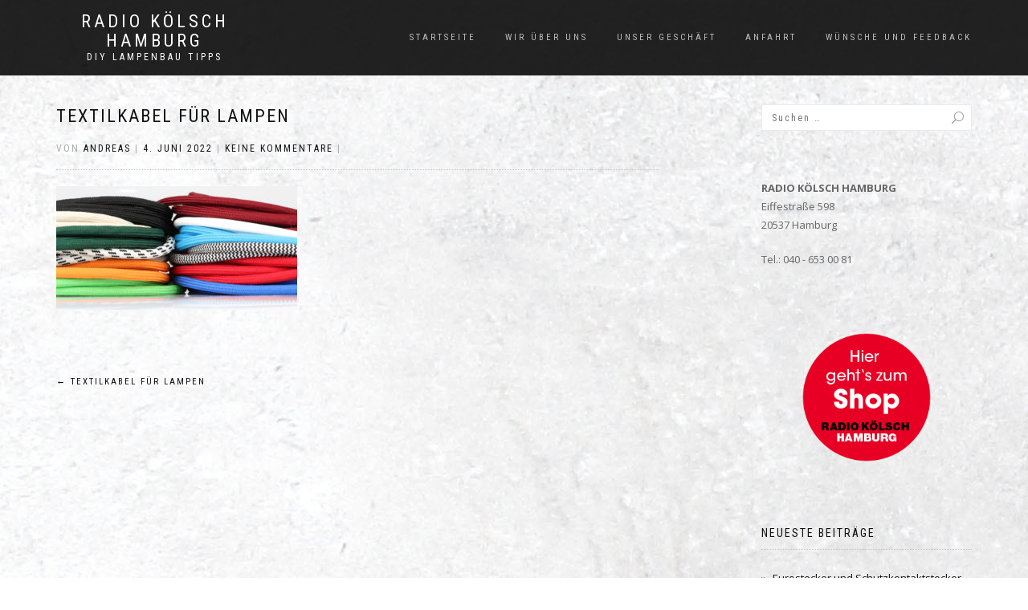

--- FILE ---
content_type: text/html; charset=UTF-8
request_url: https://www.lampe-bauen.de/textilkabel-fuer-lampen/textilkabel-fuer-lampen-2/
body_size: 9435
content:
<!DOCTYPE html>
<html lang="de">
<head>
<meta charset="UTF-8">
<meta name="viewport" content="width=device-width, initial-scale=1, maximum-scale=1">
<link rel="profile" href="http://gmpg.org/xfn/11">

<script>var disableStr = 'ga-disable-UA-103962705-1'; if (document.cookie.indexOf(disableStr + '=true') > -1) { window[disableStr] = true; }</script><!-- Global site tag (gtag.js) - Google Analytics --> <script async src="https://www.googletagmanager.com/gtag/js?id=UA-103962705-1&aip=1"></script> <script> window.dataLayer = window.dataLayer || []; function gtag(){dataLayer.push(arguments);} gtag('js', new Date()); gtag('config', 'UA-103962705-1'); </script><meta name='robots' content='index, follow, max-image-preview:large, max-snippet:-1, max-video-preview:-1' />
	<style>img:is([sizes="auto" i], [sizes^="auto," i]) { contain-intrinsic-size: 3000px 1500px }</style>
	
	<!-- This site is optimized with the Yoast SEO plugin v25.2 - https://yoast.com/wordpress/plugins/seo/ -->
	<title>Textilkabel für Lampen - Radio Kölsch Hamburg</title>
	<link rel="canonical" href="https://www.lampe-bauen.de/textilkabel-fuer-lampen/textilkabel-fuer-lampen-2/" />
	<meta property="og:locale" content="de_DE" />
	<meta property="og:type" content="article" />
	<meta property="og:title" content="Textilkabel für Lampen - Radio Kölsch Hamburg" />
	<meta property="og:url" content="https://www.lampe-bauen.de/textilkabel-fuer-lampen/textilkabel-fuer-lampen-2/" />
	<meta property="og:site_name" content="Radio Kölsch Hamburg" />
	<meta property="og:image" content="https://www.lampe-bauen.de/textilkabel-fuer-lampen/textilkabel-fuer-lampen-2" />
	<meta property="og:image:width" content="2560" />
	<meta property="og:image:height" content="1313" />
	<meta property="og:image:type" content="image/jpeg" />
	<meta name="twitter:card" content="summary_large_image" />
	<script type="application/ld+json" class="yoast-schema-graph">{"@context":"https://schema.org","@graph":[{"@type":"WebPage","@id":"https://www.lampe-bauen.de/textilkabel-fuer-lampen/textilkabel-fuer-lampen-2/","url":"https://www.lampe-bauen.de/textilkabel-fuer-lampen/textilkabel-fuer-lampen-2/","name":"Textilkabel für Lampen - Radio Kölsch Hamburg","isPartOf":{"@id":"https://www.lampe-bauen.de/#website"},"primaryImageOfPage":{"@id":"https://www.lampe-bauen.de/textilkabel-fuer-lampen/textilkabel-fuer-lampen-2/#primaryimage"},"image":{"@id":"https://www.lampe-bauen.de/textilkabel-fuer-lampen/textilkabel-fuer-lampen-2/#primaryimage"},"thumbnailUrl":"https://www.lampe-bauen.de/wp-content/uploads/2022/06/Textilkabel-fuer-Lampen-scaled.jpg","datePublished":"2022-06-04T08:19:34+00:00","breadcrumb":{"@id":"https://www.lampe-bauen.de/textilkabel-fuer-lampen/textilkabel-fuer-lampen-2/#breadcrumb"},"inLanguage":"de","potentialAction":[{"@type":"ReadAction","target":["https://www.lampe-bauen.de/textilkabel-fuer-lampen/textilkabel-fuer-lampen-2/"]}]},{"@type":"ImageObject","inLanguage":"de","@id":"https://www.lampe-bauen.de/textilkabel-fuer-lampen/textilkabel-fuer-lampen-2/#primaryimage","url":"https://www.lampe-bauen.de/wp-content/uploads/2022/06/Textilkabel-fuer-Lampen-scaled.jpg","contentUrl":"https://www.lampe-bauen.de/wp-content/uploads/2022/06/Textilkabel-fuer-Lampen-scaled.jpg","width":2560,"height":1313},{"@type":"BreadcrumbList","@id":"https://www.lampe-bauen.de/textilkabel-fuer-lampen/textilkabel-fuer-lampen-2/#breadcrumb","itemListElement":[{"@type":"ListItem","position":1,"name":"Startseite","item":"https://www.lampe-bauen.de/"},{"@type":"ListItem","position":2,"name":"Textilkabel für Lampen","item":"https://www.lampe-bauen.de/textilkabel-fuer-lampen/"},{"@type":"ListItem","position":3,"name":"Textilkabel für Lampen"}]},{"@type":"WebSite","@id":"https://www.lampe-bauen.de/#website","url":"https://www.lampe-bauen.de/","name":"Radio Kölsch Hamburg","description":"DIY Lampenbau Tipps","potentialAction":[{"@type":"SearchAction","target":{"@type":"EntryPoint","urlTemplate":"https://www.lampe-bauen.de/?s={search_term_string}"},"query-input":{"@type":"PropertyValueSpecification","valueRequired":true,"valueName":"search_term_string"}}],"inLanguage":"de"}]}</script>
	<!-- / Yoast SEO plugin. -->


<link rel="alternate" type="application/rss+xml" title="Radio Kölsch Hamburg &raquo; Feed" href="https://www.lampe-bauen.de/feed/" />
<script type="text/javascript">
/* <![CDATA[ */
window._wpemojiSettings = {"baseUrl":"https:\/\/s.w.org\/images\/core\/emoji\/16.0.1\/72x72\/","ext":".png","svgUrl":"https:\/\/s.w.org\/images\/core\/emoji\/16.0.1\/svg\/","svgExt":".svg","source":{"concatemoji":"https:\/\/www.lampe-bauen.de\/wp-includes\/js\/wp-emoji-release.min.js?ver=6.8.3"}};
/*! This file is auto-generated */
!function(s,n){var o,i,e;function c(e){try{var t={supportTests:e,timestamp:(new Date).valueOf()};sessionStorage.setItem(o,JSON.stringify(t))}catch(e){}}function p(e,t,n){e.clearRect(0,0,e.canvas.width,e.canvas.height),e.fillText(t,0,0);var t=new Uint32Array(e.getImageData(0,0,e.canvas.width,e.canvas.height).data),a=(e.clearRect(0,0,e.canvas.width,e.canvas.height),e.fillText(n,0,0),new Uint32Array(e.getImageData(0,0,e.canvas.width,e.canvas.height).data));return t.every(function(e,t){return e===a[t]})}function u(e,t){e.clearRect(0,0,e.canvas.width,e.canvas.height),e.fillText(t,0,0);for(var n=e.getImageData(16,16,1,1),a=0;a<n.data.length;a++)if(0!==n.data[a])return!1;return!0}function f(e,t,n,a){switch(t){case"flag":return n(e,"\ud83c\udff3\ufe0f\u200d\u26a7\ufe0f","\ud83c\udff3\ufe0f\u200b\u26a7\ufe0f")?!1:!n(e,"\ud83c\udde8\ud83c\uddf6","\ud83c\udde8\u200b\ud83c\uddf6")&&!n(e,"\ud83c\udff4\udb40\udc67\udb40\udc62\udb40\udc65\udb40\udc6e\udb40\udc67\udb40\udc7f","\ud83c\udff4\u200b\udb40\udc67\u200b\udb40\udc62\u200b\udb40\udc65\u200b\udb40\udc6e\u200b\udb40\udc67\u200b\udb40\udc7f");case"emoji":return!a(e,"\ud83e\udedf")}return!1}function g(e,t,n,a){var r="undefined"!=typeof WorkerGlobalScope&&self instanceof WorkerGlobalScope?new OffscreenCanvas(300,150):s.createElement("canvas"),o=r.getContext("2d",{willReadFrequently:!0}),i=(o.textBaseline="top",o.font="600 32px Arial",{});return e.forEach(function(e){i[e]=t(o,e,n,a)}),i}function t(e){var t=s.createElement("script");t.src=e,t.defer=!0,s.head.appendChild(t)}"undefined"!=typeof Promise&&(o="wpEmojiSettingsSupports",i=["flag","emoji"],n.supports={everything:!0,everythingExceptFlag:!0},e=new Promise(function(e){s.addEventListener("DOMContentLoaded",e,{once:!0})}),new Promise(function(t){var n=function(){try{var e=JSON.parse(sessionStorage.getItem(o));if("object"==typeof e&&"number"==typeof e.timestamp&&(new Date).valueOf()<e.timestamp+604800&&"object"==typeof e.supportTests)return e.supportTests}catch(e){}return null}();if(!n){if("undefined"!=typeof Worker&&"undefined"!=typeof OffscreenCanvas&&"undefined"!=typeof URL&&URL.createObjectURL&&"undefined"!=typeof Blob)try{var e="postMessage("+g.toString()+"("+[JSON.stringify(i),f.toString(),p.toString(),u.toString()].join(",")+"));",a=new Blob([e],{type:"text/javascript"}),r=new Worker(URL.createObjectURL(a),{name:"wpTestEmojiSupports"});return void(r.onmessage=function(e){c(n=e.data),r.terminate(),t(n)})}catch(e){}c(n=g(i,f,p,u))}t(n)}).then(function(e){for(var t in e)n.supports[t]=e[t],n.supports.everything=n.supports.everything&&n.supports[t],"flag"!==t&&(n.supports.everythingExceptFlag=n.supports.everythingExceptFlag&&n.supports[t]);n.supports.everythingExceptFlag=n.supports.everythingExceptFlag&&!n.supports.flag,n.DOMReady=!1,n.readyCallback=function(){n.DOMReady=!0}}).then(function(){return e}).then(function(){var e;n.supports.everything||(n.readyCallback(),(e=n.source||{}).concatemoji?t(e.concatemoji):e.wpemoji&&e.twemoji&&(t(e.twemoji),t(e.wpemoji)))}))}((window,document),window._wpemojiSettings);
/* ]]> */
</script>
<style id='wp-emoji-styles-inline-css' type='text/css'>

	img.wp-smiley, img.emoji {
		display: inline !important;
		border: none !important;
		box-shadow: none !important;
		height: 1em !important;
		width: 1em !important;
		margin: 0 0.07em !important;
		vertical-align: -0.1em !important;
		background: none !important;
		padding: 0 !important;
	}
</style>
<link rel='stylesheet' id='wp-block-library-css' href='https://www.lampe-bauen.de/wp-includes/css/dist/block-library/style.min.css?ver=6.8.3' type='text/css' media='all' />
<style id='classic-theme-styles-inline-css' type='text/css'>
/*! This file is auto-generated */
.wp-block-button__link{color:#fff;background-color:#32373c;border-radius:9999px;box-shadow:none;text-decoration:none;padding:calc(.667em + 2px) calc(1.333em + 2px);font-size:1.125em}.wp-block-file__button{background:#32373c;color:#fff;text-decoration:none}
</style>
<style id='global-styles-inline-css' type='text/css'>
:root{--wp--preset--aspect-ratio--square: 1;--wp--preset--aspect-ratio--4-3: 4/3;--wp--preset--aspect-ratio--3-4: 3/4;--wp--preset--aspect-ratio--3-2: 3/2;--wp--preset--aspect-ratio--2-3: 2/3;--wp--preset--aspect-ratio--16-9: 16/9;--wp--preset--aspect-ratio--9-16: 9/16;--wp--preset--color--black: #000000;--wp--preset--color--cyan-bluish-gray: #abb8c3;--wp--preset--color--white: #ffffff;--wp--preset--color--pale-pink: #f78da7;--wp--preset--color--vivid-red: #cf2e2e;--wp--preset--color--luminous-vivid-orange: #ff6900;--wp--preset--color--luminous-vivid-amber: #fcb900;--wp--preset--color--light-green-cyan: #7bdcb5;--wp--preset--color--vivid-green-cyan: #00d084;--wp--preset--color--pale-cyan-blue: #8ed1fc;--wp--preset--color--vivid-cyan-blue: #0693e3;--wp--preset--color--vivid-purple: #9b51e0;--wp--preset--gradient--vivid-cyan-blue-to-vivid-purple: linear-gradient(135deg,rgba(6,147,227,1) 0%,rgb(155,81,224) 100%);--wp--preset--gradient--light-green-cyan-to-vivid-green-cyan: linear-gradient(135deg,rgb(122,220,180) 0%,rgb(0,208,130) 100%);--wp--preset--gradient--luminous-vivid-amber-to-luminous-vivid-orange: linear-gradient(135deg,rgba(252,185,0,1) 0%,rgba(255,105,0,1) 100%);--wp--preset--gradient--luminous-vivid-orange-to-vivid-red: linear-gradient(135deg,rgba(255,105,0,1) 0%,rgb(207,46,46) 100%);--wp--preset--gradient--very-light-gray-to-cyan-bluish-gray: linear-gradient(135deg,rgb(238,238,238) 0%,rgb(169,184,195) 100%);--wp--preset--gradient--cool-to-warm-spectrum: linear-gradient(135deg,rgb(74,234,220) 0%,rgb(151,120,209) 20%,rgb(207,42,186) 40%,rgb(238,44,130) 60%,rgb(251,105,98) 80%,rgb(254,248,76) 100%);--wp--preset--gradient--blush-light-purple: linear-gradient(135deg,rgb(255,206,236) 0%,rgb(152,150,240) 100%);--wp--preset--gradient--blush-bordeaux: linear-gradient(135deg,rgb(254,205,165) 0%,rgb(254,45,45) 50%,rgb(107,0,62) 100%);--wp--preset--gradient--luminous-dusk: linear-gradient(135deg,rgb(255,203,112) 0%,rgb(199,81,192) 50%,rgb(65,88,208) 100%);--wp--preset--gradient--pale-ocean: linear-gradient(135deg,rgb(255,245,203) 0%,rgb(182,227,212) 50%,rgb(51,167,181) 100%);--wp--preset--gradient--electric-grass: linear-gradient(135deg,rgb(202,248,128) 0%,rgb(113,206,126) 100%);--wp--preset--gradient--midnight: linear-gradient(135deg,rgb(2,3,129) 0%,rgb(40,116,252) 100%);--wp--preset--font-size--small: 13px;--wp--preset--font-size--medium: 20px;--wp--preset--font-size--large: 36px;--wp--preset--font-size--x-large: 42px;--wp--preset--spacing--20: 0.44rem;--wp--preset--spacing--30: 0.67rem;--wp--preset--spacing--40: 1rem;--wp--preset--spacing--50: 1.5rem;--wp--preset--spacing--60: 2.25rem;--wp--preset--spacing--70: 3.38rem;--wp--preset--spacing--80: 5.06rem;--wp--preset--shadow--natural: 6px 6px 9px rgba(0, 0, 0, 0.2);--wp--preset--shadow--deep: 12px 12px 50px rgba(0, 0, 0, 0.4);--wp--preset--shadow--sharp: 6px 6px 0px rgba(0, 0, 0, 0.2);--wp--preset--shadow--outlined: 6px 6px 0px -3px rgba(255, 255, 255, 1), 6px 6px rgba(0, 0, 0, 1);--wp--preset--shadow--crisp: 6px 6px 0px rgba(0, 0, 0, 1);}:where(.is-layout-flex){gap: 0.5em;}:where(.is-layout-grid){gap: 0.5em;}body .is-layout-flex{display: flex;}.is-layout-flex{flex-wrap: wrap;align-items: center;}.is-layout-flex > :is(*, div){margin: 0;}body .is-layout-grid{display: grid;}.is-layout-grid > :is(*, div){margin: 0;}:where(.wp-block-columns.is-layout-flex){gap: 2em;}:where(.wp-block-columns.is-layout-grid){gap: 2em;}:where(.wp-block-post-template.is-layout-flex){gap: 1.25em;}:where(.wp-block-post-template.is-layout-grid){gap: 1.25em;}.has-black-color{color: var(--wp--preset--color--black) !important;}.has-cyan-bluish-gray-color{color: var(--wp--preset--color--cyan-bluish-gray) !important;}.has-white-color{color: var(--wp--preset--color--white) !important;}.has-pale-pink-color{color: var(--wp--preset--color--pale-pink) !important;}.has-vivid-red-color{color: var(--wp--preset--color--vivid-red) !important;}.has-luminous-vivid-orange-color{color: var(--wp--preset--color--luminous-vivid-orange) !important;}.has-luminous-vivid-amber-color{color: var(--wp--preset--color--luminous-vivid-amber) !important;}.has-light-green-cyan-color{color: var(--wp--preset--color--light-green-cyan) !important;}.has-vivid-green-cyan-color{color: var(--wp--preset--color--vivid-green-cyan) !important;}.has-pale-cyan-blue-color{color: var(--wp--preset--color--pale-cyan-blue) !important;}.has-vivid-cyan-blue-color{color: var(--wp--preset--color--vivid-cyan-blue) !important;}.has-vivid-purple-color{color: var(--wp--preset--color--vivid-purple) !important;}.has-black-background-color{background-color: var(--wp--preset--color--black) !important;}.has-cyan-bluish-gray-background-color{background-color: var(--wp--preset--color--cyan-bluish-gray) !important;}.has-white-background-color{background-color: var(--wp--preset--color--white) !important;}.has-pale-pink-background-color{background-color: var(--wp--preset--color--pale-pink) !important;}.has-vivid-red-background-color{background-color: var(--wp--preset--color--vivid-red) !important;}.has-luminous-vivid-orange-background-color{background-color: var(--wp--preset--color--luminous-vivid-orange) !important;}.has-luminous-vivid-amber-background-color{background-color: var(--wp--preset--color--luminous-vivid-amber) !important;}.has-light-green-cyan-background-color{background-color: var(--wp--preset--color--light-green-cyan) !important;}.has-vivid-green-cyan-background-color{background-color: var(--wp--preset--color--vivid-green-cyan) !important;}.has-pale-cyan-blue-background-color{background-color: var(--wp--preset--color--pale-cyan-blue) !important;}.has-vivid-cyan-blue-background-color{background-color: var(--wp--preset--color--vivid-cyan-blue) !important;}.has-vivid-purple-background-color{background-color: var(--wp--preset--color--vivid-purple) !important;}.has-black-border-color{border-color: var(--wp--preset--color--black) !important;}.has-cyan-bluish-gray-border-color{border-color: var(--wp--preset--color--cyan-bluish-gray) !important;}.has-white-border-color{border-color: var(--wp--preset--color--white) !important;}.has-pale-pink-border-color{border-color: var(--wp--preset--color--pale-pink) !important;}.has-vivid-red-border-color{border-color: var(--wp--preset--color--vivid-red) !important;}.has-luminous-vivid-orange-border-color{border-color: var(--wp--preset--color--luminous-vivid-orange) !important;}.has-luminous-vivid-amber-border-color{border-color: var(--wp--preset--color--luminous-vivid-amber) !important;}.has-light-green-cyan-border-color{border-color: var(--wp--preset--color--light-green-cyan) !important;}.has-vivid-green-cyan-border-color{border-color: var(--wp--preset--color--vivid-green-cyan) !important;}.has-pale-cyan-blue-border-color{border-color: var(--wp--preset--color--pale-cyan-blue) !important;}.has-vivid-cyan-blue-border-color{border-color: var(--wp--preset--color--vivid-cyan-blue) !important;}.has-vivid-purple-border-color{border-color: var(--wp--preset--color--vivid-purple) !important;}.has-vivid-cyan-blue-to-vivid-purple-gradient-background{background: var(--wp--preset--gradient--vivid-cyan-blue-to-vivid-purple) !important;}.has-light-green-cyan-to-vivid-green-cyan-gradient-background{background: var(--wp--preset--gradient--light-green-cyan-to-vivid-green-cyan) !important;}.has-luminous-vivid-amber-to-luminous-vivid-orange-gradient-background{background: var(--wp--preset--gradient--luminous-vivid-amber-to-luminous-vivid-orange) !important;}.has-luminous-vivid-orange-to-vivid-red-gradient-background{background: var(--wp--preset--gradient--luminous-vivid-orange-to-vivid-red) !important;}.has-very-light-gray-to-cyan-bluish-gray-gradient-background{background: var(--wp--preset--gradient--very-light-gray-to-cyan-bluish-gray) !important;}.has-cool-to-warm-spectrum-gradient-background{background: var(--wp--preset--gradient--cool-to-warm-spectrum) !important;}.has-blush-light-purple-gradient-background{background: var(--wp--preset--gradient--blush-light-purple) !important;}.has-blush-bordeaux-gradient-background{background: var(--wp--preset--gradient--blush-bordeaux) !important;}.has-luminous-dusk-gradient-background{background: var(--wp--preset--gradient--luminous-dusk) !important;}.has-pale-ocean-gradient-background{background: var(--wp--preset--gradient--pale-ocean) !important;}.has-electric-grass-gradient-background{background: var(--wp--preset--gradient--electric-grass) !important;}.has-midnight-gradient-background{background: var(--wp--preset--gradient--midnight) !important;}.has-small-font-size{font-size: var(--wp--preset--font-size--small) !important;}.has-medium-font-size{font-size: var(--wp--preset--font-size--medium) !important;}.has-large-font-size{font-size: var(--wp--preset--font-size--large) !important;}.has-x-large-font-size{font-size: var(--wp--preset--font-size--x-large) !important;}
:where(.wp-block-post-template.is-layout-flex){gap: 1.25em;}:where(.wp-block-post-template.is-layout-grid){gap: 1.25em;}
:where(.wp-block-columns.is-layout-flex){gap: 2em;}:where(.wp-block-columns.is-layout-grid){gap: 2em;}
:root :where(.wp-block-pullquote){font-size: 1.5em;line-height: 1.6;}
</style>
<link rel='stylesheet' id='bootstrap-css' href='https://www.lampe-bauen.de/wp-content/themes/shop-isle/assets/bootstrap/css/bootstrap.min.css?ver=20120208' type='text/css' media='all' />
<link rel='stylesheet' id='magnific-popup-css' href='https://www.lampe-bauen.de/wp-content/themes/shop-isle/assets/css/vendor/magnific-popup.min.css?ver=20120208' type='text/css' media='all' />
<link rel='stylesheet' id='flexslider-css' href='https://www.lampe-bauen.de/wp-content/themes/shop-isle/assets/css/vendor/flexslider.min.css?ver=20120208' type='text/css' media='all' />
<link rel='stylesheet' id='owl-carousel-css' href='https://www.lampe-bauen.de/wp-content/themes/shop-isle/assets/css/vendor/owl.carousel.min.css?ver=2.1.7' type='text/css' media='all' />
<link rel='stylesheet' id='shop-isle-animate-css' href='https://www.lampe-bauen.de/wp-content/themes/shop-isle/assets/css/vendor/animate.min.css?ver=20120208' type='text/css' media='all' />
<link rel='stylesheet' id='shop-isle-main-style-css' href='https://www.lampe-bauen.de/wp-content/themes/shop-isle/assets/css/style.min.css?ver=1.1.62' type='text/css' media='all' />
<link rel='stylesheet' id='shop-isle-style-css' href='https://www.lampe-bauen.de/wp-content/themes/shop-isle/style.css?ver=1.1.62' type='text/css' media='all' />
<script type="text/javascript" src="https://www.lampe-bauen.de/wp-includes/js/jquery/jquery.min.js?ver=3.7.1" id="jquery-core-js"></script>
<script type="text/javascript" src="https://www.lampe-bauen.de/wp-includes/js/jquery/jquery-migrate.min.js?ver=3.4.1" id="jquery-migrate-js"></script>
<link rel="https://api.w.org/" href="https://www.lampe-bauen.de/wp-json/" /><link rel="alternate" title="JSON" type="application/json" href="https://www.lampe-bauen.de/wp-json/wp/v2/media/3194" /><link rel="EditURI" type="application/rsd+xml" title="RSD" href="https://www.lampe-bauen.de/xmlrpc.php?rsd" />
<meta name="generator" content="WordPress 6.8.3" />
<link rel='shortlink' href='https://www.lampe-bauen.de/?p=3194' />
<link rel="alternate" title="oEmbed (JSON)" type="application/json+oembed" href="https://www.lampe-bauen.de/wp-json/oembed/1.0/embed?url=https%3A%2F%2Fwww.lampe-bauen.de%2Ftextilkabel-fuer-lampen%2Ftextilkabel-fuer-lampen-2%2F" />
<link rel="alternate" title="oEmbed (XML)" type="text/xml+oembed" href="https://www.lampe-bauen.de/wp-json/oembed/1.0/embed?url=https%3A%2F%2Fwww.lampe-bauen.de%2Ftextilkabel-fuer-lampen%2Ftextilkabel-fuer-lampen-2%2F&#038;format=xml" />
<style id="shop_isle_customizr_pallete" type="text/css">.module.module-video { padding: 130px 0px; }</style><style type="text/css" id="custom-background-css">
body.custom-background { background-image: url("https://www.lampe-bauen.de/wp-content/uploads/2017/07/Lampe_selber-bauen_Hintergundbild_Radio-Koelsch_Hamburg_3.jpg"); background-position: left top; background-size: auto; background-repeat: repeat; background-attachment: fixed; }
</style>
	</head>
<body class="attachment wp-singular attachment-template-default single single-attachment postid-3194 attachmentid-3194 attachment-jpeg custom-background wp-theme-shop-isle no-wc-breadcrumb">

	
	<!-- Preloader -->
	
	<header class="header ">
			<!-- Navigation start -->
		<nav class="navbar navbar-custom navbar-fixed-top " role="navigation">

		<div class="container">
		<div class="header-container">

		<div class="navbar-header">
		<div class="shop_isle_header_title"><div class="shop-isle-header-title-inner"><p class="site-title"><a href="https://www.lampe-bauen.de/" title="Radio Kölsch Hamburg" rel="home">Radio Kölsch Hamburg</a></p><p class="site-description"><a href="https://www.lampe-bauen.de/" title="DIY Lampenbau Tipps" rel="home">DIY Lampenbau Tipps</a></p></div></div>
						<div type="button" class="navbar-toggle" data-toggle="collapse" data-target="#custom-collapse">
							<span class="sr-only">Navigation umschalten</span>
							<span class="icon-bar"></span>
							<span class="icon-bar"></span>
							<span class="icon-bar"></span>
						</div>
					</div>

					<div class="header-menu-wrap">
						<div class="collapse navbar-collapse" id="custom-collapse">

							<ul id="menu-menue" class="nav navbar-nav navbar-right"><li id="menu-item-17" class="menu-item menu-item-type-custom menu-item-object-custom menu-item-home menu-item-17"><a href="https://www.lampe-bauen.de/">Startseite</a></li>
<li id="menu-item-64" class="menu-item menu-item-type-post_type menu-item-object-page menu-item-64"><a href="https://www.lampe-bauen.de/wir-ueber-uns/">Wir über uns</a></li>
<li id="menu-item-63" class="menu-item menu-item-type-post_type menu-item-object-page menu-item-63"><a href="https://www.lampe-bauen.de/unser-geschaeft/">Unser Geschäft</a></li>
<li id="menu-item-3012" class="menu-item menu-item-type-post_type menu-item-object-page menu-item-3012"><a href="https://www.lampe-bauen.de/anfahrt/">Anfahrt</a></li>
<li id="menu-item-330" class="menu-item menu-item-type-post_type menu-item-object-page menu-item-330"><a href="https://www.lampe-bauen.de/wuensche-und-feedback/">Wünsche und Feedback</a></li>
</ul>
						</div>
					</div>

					
				</div>
			</div>

		</nav>
		<!-- Navigation end -->
		
	
	</header>

<!-- Wrapper start -->
<div class="main">

	<!-- Post single start -->
	<section class="page-module-content module">
		<div class="container">

			<div class="row">

				<!-- Content column start -->
				<div class="col-sm-8 shop-isle-page-content">

					
								<div class="post-header font-alt">
			<h2 class="post-title entry-title">
				<a href="https://www.lampe-bauen.de/textilkabel-fuer-lampen/textilkabel-fuer-lampen-2/" rel="bookmark">Textilkabel für Lampen</a>
			</h2>
		</div>

				<div class="post-header font-alt">
			<div class="post-meta">Von&nbsp;<a href="https://www.lampe-bauen.de/author/aschmieder/" class="author vcard"><span class="fn">Andreas</span></a> | <a href="https://www.lampe-bauen.de/2022/06/04/" rel="bookmark"><time class="entry-date published updated date" datetime="2022-06-04T10:19:34+02:00">4. Juni 2022</time></a> | <a href="https://www.lampe-bauen.de/textilkabel-fuer-lampen/textilkabel-fuer-lampen-2/#respond">Keine Kommentare</a> | </div>
		</div>
				<div class="post-entry entry-content">
		<p class="attachment"><a href='https://www.lampe-bauen.de/wp-content/uploads/2022/06/Textilkabel-fuer-Lampen-scaled.jpg'><img decoding="async" width="300" height="154" src="https://www.lampe-bauen.de/wp-content/uploads/2022/06/Textilkabel-fuer-Lampen-300x154.jpg" class="attachment-medium size-medium" alt="" srcset="https://www.lampe-bauen.de/wp-content/uploads/2022/06/Textilkabel-fuer-Lampen-300x154.jpg 300w, https://www.lampe-bauen.de/wp-content/uploads/2022/06/Textilkabel-fuer-Lampen-1024x525.jpg 1024w, https://www.lampe-bauen.de/wp-content/uploads/2022/06/Textilkabel-fuer-Lampen-768x394.jpg 768w, https://www.lampe-bauen.de/wp-content/uploads/2022/06/Textilkabel-fuer-Lampen-1536x788.jpg 1536w, https://www.lampe-bauen.de/wp-content/uploads/2022/06/Textilkabel-fuer-Lampen-2048x1051.jpg 2048w" sizes="(max-width: 300px) 100vw, 300px" /></a></p>
		</div><!-- .entry-content -->

		
		
	<nav class="navigation post-navigation" aria-label="Beiträge">
		<h2 class="screen-reader-text">Beitragsnavigation</h2>
		<div class="nav-links"><div class="nav-previous"><a href="https://www.lampe-bauen.de/textilkabel-fuer-lampen/" rel="prev"><span class="meta-nav">&larr;</span>&nbsp;Textilkabel für Lampen</a></div></div>
	</nav>
					
				</div>
				<!-- Content column end -->

				<!-- Sidebar column start -->
				<div class="col-xs-12 col-sm-4 col-md-3 col-md-offset-1 sidebar">

					
<aside id="secondary" class="widget-area" role="complementary">
	<div id="search-2" class="widget widget_search"><form role="search" method="get" class="search-form" action="https://www.lampe-bauen.de/">
				<label>
					<span class="screen-reader-text">Suche nach:</span>
					<input type="search" class="search-field" placeholder="Suchen …" value="" name="s" />
				</label>
				<input type="submit" class="search-submit" value="Suchen" />
			</form></div><div id="block-3" class="widget widget_block"><p><b>RADIO KÖLSCH HAMBURG</b><br>Eiffestraße 598<br>20537 Hamburg</p><p>Tel.: 040 - 653 00 81</p></div><div id="text-7" class="widget widget_text">			<div class="textwidget"><p><center><a href="https://www.radiokoelsch.de" rel="noopener"><img loading="lazy" decoding="async" src="/wp-content/uploads/2018/02/blog-button1.png" width="200" height="200" border="0" /></a></center></p>
</div>
		</div>
		<div id="recent-posts-2" class="widget widget_recent_entries">
		<h3 class="widget-title">Neueste Beiträge</h3>
		<ul>
											<li>
					<a href="https://www.lampe-bauen.de/eurostecker-und-schutzkontakt-stecker-montieren/">Eurostecker und Schutzkontaktstecker montieren</a>
											<span class="post-date">9. November 2025</span>
									</li>
											<li>
					<a href="https://www.lampe-bauen.de/aus-einer-vase-eine-lampe-bauen-mit-innen-und-aussenbeleuchtung/">Aus einer Vase eine Lampe bauen &#8211; mit Innen und Außenbeleuchtung</a>
											<span class="post-date">2. November 2025</span>
									</li>
											<li>
					<a href="https://www.lampe-bauen.de/textilkabel-zug-pendelleitung/">Textilkabel Zug-Pendelleitung</a>
											<span class="post-date">26. Juli 2025</span>
									</li>
											<li>
					<a href="https://www.lampe-bauen.de/kirmes-schausteller-beleuchtung/">Kirmes Schausteller Beleuchtung</a>
											<span class="post-date">1. Juli 2025</span>
									</li>
											<li>
					<a href="https://www.lampe-bauen.de/lampen-baldachin/">Lampen Baldachin</a>
											<span class="post-date">26. Juni 2025</span>
									</li>
					</ul>

		</div><div id="categories-2" class="widget widget_categories"><h3 class="widget-title">Kategorien</h3>
			<ul>
					<li class="cat-item cat-item-15"><a href="https://www.lampe-bauen.de/category/baldachine/">Baldachine</a> (1)
</li>
	<li class="cat-item cat-item-8"><a href="https://www.lampe-bauen.de/category/fassungen/">Fassungen</a> (5)
<ul class='children'>
	<li class="cat-item cat-item-47"><a href="https://www.lampe-bauen.de/category/fassungen/e27-fassung/">E27 Fassung</a> (2)
</li>
</ul>
</li>
	<li class="cat-item cat-item-23"><a href="https://www.lampe-bauen.de/category/installationsmaterial/">Installationsmaterial</a> (1)
</li>
	<li class="cat-item cat-item-9"><a href="https://www.lampe-bauen.de/category/kabel/">Kabel</a> (2)
</li>
	<li class="cat-item cat-item-10"><a href="https://www.lampe-bauen.de/category/lampen/">Lampen</a> (16)
<ul class='children'>
	<li class="cat-item cat-item-12"><a href="https://www.lampe-bauen.de/category/lampen/lampebauen/">Bauen</a> (12)
</li>
	<li class="cat-item cat-item-11"><a href="https://www.lampe-bauen.de/category/lampen/lampen-reparatur/">Reparatur</a> (3)
</li>
</ul>
</li>
	<li class="cat-item cat-item-36"><a href="https://www.lampe-bauen.de/category/lampenglas-ersatzglas/">Lampenglas Ersatzglas</a> (1)
</li>
	<li class="cat-item cat-item-24"><a href="https://www.lampe-bauen.de/category/leuchtenteile/">Leuchtenteile</a> (6)
<ul class='children'>
	<li class="cat-item cat-item-34"><a href="https://www.lampe-bauen.de/category/leuchtenteile/glashalter/">Glashalter</a> (1)
</li>
	<li class="cat-item cat-item-175"><a href="https://www.lampe-bauen.de/category/leuchtenteile/lampen-distanzaufhaenger/">Lampen Distanzaufhänger</a> (1)
</li>
	<li class="cat-item cat-item-28"><a href="https://www.lampe-bauen.de/category/leuchtenteile/seilstopper/">Seilstopper</a> (1)
</li>
	<li class="cat-item cat-item-29"><a href="https://www.lampe-bauen.de/category/leuchtenteile/stahlseile/">Stahlseile</a> (1)
</li>
	<li class="cat-item cat-item-98"><a href="https://www.lampe-bauen.de/category/leuchtenteile/trompetennippel/">Trompetennippel</a> (1)
</li>
	<li class="cat-item cat-item-25"><a href="https://www.lampe-bauen.de/category/leuchtenteile/zugentlaster-aufhaenger/">Zugentlaster / Aufhänger</a> (2)
</li>
</ul>
</li>
	<li class="cat-item cat-item-14"><a href="https://www.lampe-bauen.de/category/leuchtmittel/">Leuchtmittel</a> (1)
</li>
	<li class="cat-item cat-item-7"><a href="https://www.lampe-bauen.de/category/schalter/">Schalter</a> (1)
</li>
	<li class="cat-item cat-item-31"><a href="https://www.lampe-bauen.de/category/schaustellerbedarf/">Schaustellerbedarf</a> (1)
<ul class='children'>
	<li class="cat-item cat-item-32"><a href="https://www.lampe-bauen.de/category/schaustellerbedarf/diamantschliffkappen/">Diamantschliffkappen</a> (1)
</li>
	<li class="cat-item cat-item-33"><a href="https://www.lampe-bauen.de/category/schaustellerbedarf/led-kappenlampen/">LED Kappenlampen</a> (1)
</li>
</ul>
</li>
	<li class="cat-item cat-item-1"><a href="https://www.lampe-bauen.de/category/stecker/">Stecker</a> (2)
</li>
	<li class="cat-item cat-item-30"><a href="https://www.lampe-bauen.de/category/textilkabel/">Textilkabel</a> (7)
</li>
	<li class="cat-item cat-item-35"><a href="https://www.lampe-bauen.de/category/unser-geschaeft/">Unser Geschäft</a> (2)
</li>
	<li class="cat-item cat-item-22"><a href="https://www.lampe-bauen.de/category/werkzeuge/">Werkzeuge</a> (2)
</li>
			</ul>

			</div><div id="nav_menu-4" class="widget widget_nav_menu"><h3 class="widget-title">Social Media</h3><div class="menu-social-media-container"><ul id="menu-social-media" class="menu"><li id="menu-item-1380" class="menu-item menu-item-type-custom menu-item-object-custom menu-item-1380"><a href="https://twitter.com/RadioKoelsch">#Twitter</a></li>
<li id="menu-item-1292" class="menu-item menu-item-type-custom menu-item-object-custom menu-item-1292"><a href="https://www.instagram.com/radiokoelsch">Follow us @Instagram</a></li>
<li id="menu-item-1379" class="menu-item menu-item-type-custom menu-item-object-custom menu-item-1379"><a href="https://www.pinterest.de/radiokoelsch">Pins @Pinterest</a></li>
<li id="menu-item-1293" class="menu-item menu-item-type-custom menu-item-object-custom menu-item-1293"><a href="https://www.facebook.com/radiokoelsch">Like us @Facebook</a></li>
<li id="menu-item-3316" class="menu-item menu-item-type-custom menu-item-object-custom menu-item-3316"><a href="https://www.tiktok.com/@radiokoelschhamburg">TikTok</a></li>
<li id="menu-item-1420" class="menu-item menu-item-type-custom menu-item-object-custom menu-item-1420"><a href="https://www.youtube.com/channel/UCT_cmDtyxFGvDoc73gOmv6w">YouTube</a></li>
</ul></div></div><div id="text-4" class="widget widget_text">			<div class="textwidget"><p><Center><a href="https://www.radiokoelsch.de" target="_blank" rel="noopener"><img loading="lazy" decoding="async" src="/wp-content/uploads/2018/02/blog-button1.png" width="170" height="170" alt="zum Shop von Radio Kölsch!" /></a></Center></p>
</div>
		</div></aside><!-- #secondary -->

				</div>
				<!-- Sidebar column end -->

			</div><!-- .row -->

		</div>
	</section>
	<!-- Post single end -->

	
	</div><div class="bottom-page-wrap">		<!-- Widgets start -->

		
		<div class="module-small bg-dark shop_isle_footer_sidebar">
			<div class="container">
				<div class="row">

											<div class="col-sm-6 col-md-3 footer-sidebar-wrap">
							<div id="text-2" class="widget widget_text"><h3 class="widget-title">Kontakt</h3>			<div class="textwidget"><b>RADIO KÖLSCH HAMBURG</b><br/>
Eiffestraße 598<br />
20537 Hamburg<br />&nbsp;<br />
Tel.: 040 - 653 00 81<br />
Fax: 040 - 653 00 80<br />
Mo.-Fr. von 9-17 Uhr<br />
Sa. von 10-14 Uhr</div>
		</div>						</div>
										<!-- Widgets end -->

											<div class="col-sm-6 col-md-3 footer-sidebar-wrap">
							<div id="text-3" class="widget widget_text"><h3 class="widget-title">Unsere Shops</h3>			<div class="textwidget"><a href="https://www.radiokoelsch.de" target="_blank">radiokoelsch.de</a><br />
<a href="https://www.kohlebürsten.shop" target="_blank">kohlebürsten.shop</a><br />
<a href="https://www.lampen-ersatzteile.de" target="_blank">lampen-ersatzteile.de</a><br />
<a href="https://www.textilkabel-onlineshop.de" target="_blank">textilkabel-onlineshop.de</a><br />
<a href="https://www.moebel-ersatzteile.de" target="_blank">moebel-ersatzteile.de</a></div>
		</div>						</div>
										<!-- Widgets end -->

											<div class="col-sm-6 col-md-3 footer-sidebar-wrap">
							<div id="nav_menu-2" class="widget widget_nav_menu"><h3 class="widget-title">Sitemap</h3><div class="menu-sitemap-container"><ul id="menu-sitemap" class="menu"><li id="menu-item-3013" class="menu-item menu-item-type-post_type menu-item-object-page menu-item-3013"><a href="https://www.lampe-bauen.de/anfahrt/">Anfahrt</a></li>
<li id="menu-item-57" class="menu-item menu-item-type-post_type menu-item-object-page menu-item-57"><a href="https://www.lampe-bauen.de/wir-ueber-uns/">Wir über uns</a></li>
<li id="menu-item-60" class="menu-item menu-item-type-post_type menu-item-object-page menu-item-60"><a href="https://www.lampe-bauen.de/unser-geschaeft/">Unser Geschäft</a></li>
<li id="menu-item-460" class="menu-item menu-item-type-post_type menu-item-object-page menu-item-privacy-policy menu-item-460"><a rel="privacy-policy" href="https://www.lampe-bauen.de/datenschutz/">Datenschutz</a></li>
<li id="menu-item-54" class="menu-item menu-item-type-post_type menu-item-object-page menu-item-54"><a href="https://www.lampe-bauen.de/impressum/">Impressum</a></li>
<li id="menu-item-1291" class="menu-item menu-item-type-custom menu-item-object-custom menu-item-1291"><a href="/wp-login.php">Anmelden</a></li>
</ul></div></div>						</div>
										<!-- Widgets end -->


											<div class="col-sm-6 col-md-3 footer-sidebar-wrap">
							<div id="nav_menu-3" class="widget widget_nav_menu"><h3 class="widget-title">Social Media</h3><div class="menu-social-media-container"><ul id="menu-social-media-1" class="menu"><li class="menu-item menu-item-type-custom menu-item-object-custom menu-item-1380"><a href="https://twitter.com/RadioKoelsch">#Twitter</a></li>
<li class="menu-item menu-item-type-custom menu-item-object-custom menu-item-1292"><a href="https://www.instagram.com/radiokoelsch">Follow us @Instagram</a></li>
<li class="menu-item menu-item-type-custom menu-item-object-custom menu-item-1379"><a href="https://www.pinterest.de/radiokoelsch">Pins @Pinterest</a></li>
<li class="menu-item menu-item-type-custom menu-item-object-custom menu-item-1293"><a href="https://www.facebook.com/radiokoelsch">Like us @Facebook</a></li>
<li class="menu-item menu-item-type-custom menu-item-object-custom menu-item-3316"><a href="https://www.tiktok.com/@radiokoelschhamburg">TikTok</a></li>
<li class="menu-item menu-item-type-custom menu-item-object-custom menu-item-1420"><a href="https://www.youtube.com/channel/UCT_cmDtyxFGvDoc73gOmv6w">YouTube</a></li>
</ul></div></div>						</div>
										<!-- Widgets end -->

				</div><!-- .row -->
			</div>
		</div>

	
		<div style="display: none"></div>		<!-- Footer start -->
		<footer class="footer bg-dark">
			<!-- Divider -->
			<hr class="divider-d">
			<!-- Divider -->
			<div class="container">

				<div class="row">

					<div class="col-sm-6"><p class="copyright font-alt">© 2018 Radio Kölsch</p><p class="shop-isle-poweredby-box"><a class="shop-isle-poweredby" href="http://themeisle.com/themes/shop-isle/" rel="nofollow">ShopIsle </a>powered by<a class="shop-isle-poweredby" href="http://wordpress.org/" rel="nofollow"> WordPress</a></p></div><div class="col-sm-6"><div class="footer-social-links"><a href="https://www.facebook.com/radiokoelsch" target="_blank"><span class="social_facebook"></span></a><a href="https://www.instagram.com/radiokoelsch" target="_blank"><span class="social_instagram"></span></a><a href="https://twitter.com/RadioKoelsch" target="_blank"><span class="social_twitter"></span></a><a href="https://www.pinterest.de/radiokoelsch" target="_blank"><span class="social_pinterest"></span></a><a href="https://www.youtube.com/channel/UCT_cmDtyxFGvDoc73gOmv6w" target="_blank"><span class="social_youtube"></span></a></div></div>				</div><!-- .row -->

			</div>
		</footer>
		<!-- Footer end -->
		</div><!-- .bottom-page-wrap -->
	</div>
	<!-- Wrapper end -->
	<!-- Scroll-up -->
	<div class="scroll-up">
		<a href="#totop"><i class="arrow_carrot-2up"></i></a>
	</div>

	
<script type="speculationrules">
{"prefetch":[{"source":"document","where":{"and":[{"href_matches":"\/*"},{"not":{"href_matches":["\/wp-*.php","\/wp-admin\/*","\/wp-content\/uploads\/*","\/wp-content\/*","\/wp-content\/plugins\/*","\/wp-content\/themes\/shop-isle\/*","\/*\\?(.+)"]}},{"not":{"selector_matches":"a[rel~=\"nofollow\"]"}},{"not":{"selector_matches":".no-prefetch, .no-prefetch a"}}]},"eagerness":"conservative"}]}
</script>
<script type="text/javascript" src="https://www.lampe-bauen.de/wp-content/themes/shop-isle/assets/bootstrap/js/bootstrap.min.js?ver=20120208" id="bootstrap-js-js"></script>
<script type="text/javascript" src="https://www.lampe-bauen.de/wp-content/themes/shop-isle/assets/js/vendor/jquery.mb.YTPlayer.min.js?ver=20120208" id="jquery-mb-YTPlayer-js"></script>
<script type="text/javascript" src="https://www.lampe-bauen.de/wp-content/themes/shop-isle/assets/js/vendor/jqBootstrapValidation.min.js?ver=20120208" id="jqBootstrapValidation-js"></script>
<script type="text/javascript" src="https://www.lampe-bauen.de/wp-content/themes/shop-isle/assets/js/vendor/jquery.flexslider-min.js?ver=20120208" id="flexslider-js"></script>
<script type="text/javascript" src="https://www.lampe-bauen.de/wp-content/themes/shop-isle/assets/js/vendor/jquery.magnific-popup.min.js?ver=20120208" id="magnific-popup-js"></script>
<script type="text/javascript" src="https://www.lampe-bauen.de/wp-content/themes/shop-isle/assets/js/vendor/jquery.fitvids.min.js?ver=20120208" id="fitvids-js"></script>
<script type="text/javascript" src="https://www.lampe-bauen.de/wp-content/themes/shop-isle/assets/js/vendor/smoothscroll.min.js?ver=20120208" id="smoothscroll-js"></script>
<script type="text/javascript" src="https://www.lampe-bauen.de/wp-content/themes/shop-isle/assets/js/vendor/owl.carousel.min.js?ver=2.1.8" id="owl-carousel-js-js"></script>
<script type="text/javascript" src="https://www.lampe-bauen.de/wp-content/themes/shop-isle/assets/js/custom.min.js?ver=20180411" id="shop-isle-custom-js"></script>
<script type="text/javascript" src="https://www.lampe-bauen.de/wp-content/themes/shop-isle/js/navigation.min.js?ver=20120208" id="shop-isle-navigation-js"></script>
<script type="text/javascript" src="https://www.lampe-bauen.de/wp-content/themes/shop-isle/js/skip-link-focus-fix.min.js?ver=20130118" id="shop-isle-skip-link-focus-fix-js"></script>
<style id="shop_isle_footer_css" type="text/css">
		.wr-megamenu-container.bg-tr {
			background: transparent !important;
		}
		.wr-megamenu-container ul.wr-mega-menu ul.sub-menu,
		.wr-megamenu-inner {
		    background: rgba(10, 10, 10, .9) !important;
		    color: #fff !important;
		}
		
		@media (max-width: 768px) {
			.navbar-fixed-top .navbar-collapse {
				background: rgba(10, 10, 10, .9) !important;
			}
		}
	</style>
</body>
</html>
<!--
Performance optimized by Redis Object Cache. Learn more: https://wprediscache.com

Erhielt 1745 Objects (543 KB) von Redis beim Benutzen von PhpRedis (v6.3.0).
-->
